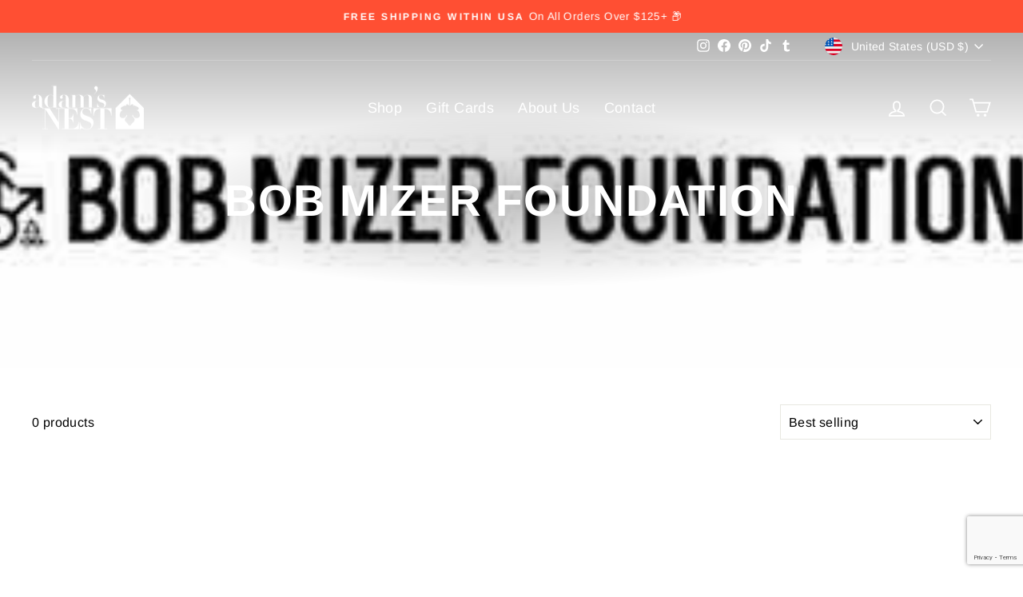

--- FILE ---
content_type: text/html; charset=utf-8
request_url: https://www.google.com/recaptcha/api2/anchor?ar=1&k=6LeTRAoeAAAAACKeCUlhSkXvVTIwv0_OgDTqgYsa&co=aHR0cHM6Ly9hZGFtc25lc3QuY29tOjQ0Mw..&hl=en&v=PoyoqOPhxBO7pBk68S4YbpHZ&size=invisible&anchor-ms=20000&execute-ms=30000&cb=p0s93deklucu
body_size: 48781
content:
<!DOCTYPE HTML><html dir="ltr" lang="en"><head><meta http-equiv="Content-Type" content="text/html; charset=UTF-8">
<meta http-equiv="X-UA-Compatible" content="IE=edge">
<title>reCAPTCHA</title>
<style type="text/css">
/* cyrillic-ext */
@font-face {
  font-family: 'Roboto';
  font-style: normal;
  font-weight: 400;
  font-stretch: 100%;
  src: url(//fonts.gstatic.com/s/roboto/v48/KFO7CnqEu92Fr1ME7kSn66aGLdTylUAMa3GUBHMdazTgWw.woff2) format('woff2');
  unicode-range: U+0460-052F, U+1C80-1C8A, U+20B4, U+2DE0-2DFF, U+A640-A69F, U+FE2E-FE2F;
}
/* cyrillic */
@font-face {
  font-family: 'Roboto';
  font-style: normal;
  font-weight: 400;
  font-stretch: 100%;
  src: url(//fonts.gstatic.com/s/roboto/v48/KFO7CnqEu92Fr1ME7kSn66aGLdTylUAMa3iUBHMdazTgWw.woff2) format('woff2');
  unicode-range: U+0301, U+0400-045F, U+0490-0491, U+04B0-04B1, U+2116;
}
/* greek-ext */
@font-face {
  font-family: 'Roboto';
  font-style: normal;
  font-weight: 400;
  font-stretch: 100%;
  src: url(//fonts.gstatic.com/s/roboto/v48/KFO7CnqEu92Fr1ME7kSn66aGLdTylUAMa3CUBHMdazTgWw.woff2) format('woff2');
  unicode-range: U+1F00-1FFF;
}
/* greek */
@font-face {
  font-family: 'Roboto';
  font-style: normal;
  font-weight: 400;
  font-stretch: 100%;
  src: url(//fonts.gstatic.com/s/roboto/v48/KFO7CnqEu92Fr1ME7kSn66aGLdTylUAMa3-UBHMdazTgWw.woff2) format('woff2');
  unicode-range: U+0370-0377, U+037A-037F, U+0384-038A, U+038C, U+038E-03A1, U+03A3-03FF;
}
/* math */
@font-face {
  font-family: 'Roboto';
  font-style: normal;
  font-weight: 400;
  font-stretch: 100%;
  src: url(//fonts.gstatic.com/s/roboto/v48/KFO7CnqEu92Fr1ME7kSn66aGLdTylUAMawCUBHMdazTgWw.woff2) format('woff2');
  unicode-range: U+0302-0303, U+0305, U+0307-0308, U+0310, U+0312, U+0315, U+031A, U+0326-0327, U+032C, U+032F-0330, U+0332-0333, U+0338, U+033A, U+0346, U+034D, U+0391-03A1, U+03A3-03A9, U+03B1-03C9, U+03D1, U+03D5-03D6, U+03F0-03F1, U+03F4-03F5, U+2016-2017, U+2034-2038, U+203C, U+2040, U+2043, U+2047, U+2050, U+2057, U+205F, U+2070-2071, U+2074-208E, U+2090-209C, U+20D0-20DC, U+20E1, U+20E5-20EF, U+2100-2112, U+2114-2115, U+2117-2121, U+2123-214F, U+2190, U+2192, U+2194-21AE, U+21B0-21E5, U+21F1-21F2, U+21F4-2211, U+2213-2214, U+2216-22FF, U+2308-230B, U+2310, U+2319, U+231C-2321, U+2336-237A, U+237C, U+2395, U+239B-23B7, U+23D0, U+23DC-23E1, U+2474-2475, U+25AF, U+25B3, U+25B7, U+25BD, U+25C1, U+25CA, U+25CC, U+25FB, U+266D-266F, U+27C0-27FF, U+2900-2AFF, U+2B0E-2B11, U+2B30-2B4C, U+2BFE, U+3030, U+FF5B, U+FF5D, U+1D400-1D7FF, U+1EE00-1EEFF;
}
/* symbols */
@font-face {
  font-family: 'Roboto';
  font-style: normal;
  font-weight: 400;
  font-stretch: 100%;
  src: url(//fonts.gstatic.com/s/roboto/v48/KFO7CnqEu92Fr1ME7kSn66aGLdTylUAMaxKUBHMdazTgWw.woff2) format('woff2');
  unicode-range: U+0001-000C, U+000E-001F, U+007F-009F, U+20DD-20E0, U+20E2-20E4, U+2150-218F, U+2190, U+2192, U+2194-2199, U+21AF, U+21E6-21F0, U+21F3, U+2218-2219, U+2299, U+22C4-22C6, U+2300-243F, U+2440-244A, U+2460-24FF, U+25A0-27BF, U+2800-28FF, U+2921-2922, U+2981, U+29BF, U+29EB, U+2B00-2BFF, U+4DC0-4DFF, U+FFF9-FFFB, U+10140-1018E, U+10190-1019C, U+101A0, U+101D0-101FD, U+102E0-102FB, U+10E60-10E7E, U+1D2C0-1D2D3, U+1D2E0-1D37F, U+1F000-1F0FF, U+1F100-1F1AD, U+1F1E6-1F1FF, U+1F30D-1F30F, U+1F315, U+1F31C, U+1F31E, U+1F320-1F32C, U+1F336, U+1F378, U+1F37D, U+1F382, U+1F393-1F39F, U+1F3A7-1F3A8, U+1F3AC-1F3AF, U+1F3C2, U+1F3C4-1F3C6, U+1F3CA-1F3CE, U+1F3D4-1F3E0, U+1F3ED, U+1F3F1-1F3F3, U+1F3F5-1F3F7, U+1F408, U+1F415, U+1F41F, U+1F426, U+1F43F, U+1F441-1F442, U+1F444, U+1F446-1F449, U+1F44C-1F44E, U+1F453, U+1F46A, U+1F47D, U+1F4A3, U+1F4B0, U+1F4B3, U+1F4B9, U+1F4BB, U+1F4BF, U+1F4C8-1F4CB, U+1F4D6, U+1F4DA, U+1F4DF, U+1F4E3-1F4E6, U+1F4EA-1F4ED, U+1F4F7, U+1F4F9-1F4FB, U+1F4FD-1F4FE, U+1F503, U+1F507-1F50B, U+1F50D, U+1F512-1F513, U+1F53E-1F54A, U+1F54F-1F5FA, U+1F610, U+1F650-1F67F, U+1F687, U+1F68D, U+1F691, U+1F694, U+1F698, U+1F6AD, U+1F6B2, U+1F6B9-1F6BA, U+1F6BC, U+1F6C6-1F6CF, U+1F6D3-1F6D7, U+1F6E0-1F6EA, U+1F6F0-1F6F3, U+1F6F7-1F6FC, U+1F700-1F7FF, U+1F800-1F80B, U+1F810-1F847, U+1F850-1F859, U+1F860-1F887, U+1F890-1F8AD, U+1F8B0-1F8BB, U+1F8C0-1F8C1, U+1F900-1F90B, U+1F93B, U+1F946, U+1F984, U+1F996, U+1F9E9, U+1FA00-1FA6F, U+1FA70-1FA7C, U+1FA80-1FA89, U+1FA8F-1FAC6, U+1FACE-1FADC, U+1FADF-1FAE9, U+1FAF0-1FAF8, U+1FB00-1FBFF;
}
/* vietnamese */
@font-face {
  font-family: 'Roboto';
  font-style: normal;
  font-weight: 400;
  font-stretch: 100%;
  src: url(//fonts.gstatic.com/s/roboto/v48/KFO7CnqEu92Fr1ME7kSn66aGLdTylUAMa3OUBHMdazTgWw.woff2) format('woff2');
  unicode-range: U+0102-0103, U+0110-0111, U+0128-0129, U+0168-0169, U+01A0-01A1, U+01AF-01B0, U+0300-0301, U+0303-0304, U+0308-0309, U+0323, U+0329, U+1EA0-1EF9, U+20AB;
}
/* latin-ext */
@font-face {
  font-family: 'Roboto';
  font-style: normal;
  font-weight: 400;
  font-stretch: 100%;
  src: url(//fonts.gstatic.com/s/roboto/v48/KFO7CnqEu92Fr1ME7kSn66aGLdTylUAMa3KUBHMdazTgWw.woff2) format('woff2');
  unicode-range: U+0100-02BA, U+02BD-02C5, U+02C7-02CC, U+02CE-02D7, U+02DD-02FF, U+0304, U+0308, U+0329, U+1D00-1DBF, U+1E00-1E9F, U+1EF2-1EFF, U+2020, U+20A0-20AB, U+20AD-20C0, U+2113, U+2C60-2C7F, U+A720-A7FF;
}
/* latin */
@font-face {
  font-family: 'Roboto';
  font-style: normal;
  font-weight: 400;
  font-stretch: 100%;
  src: url(//fonts.gstatic.com/s/roboto/v48/KFO7CnqEu92Fr1ME7kSn66aGLdTylUAMa3yUBHMdazQ.woff2) format('woff2');
  unicode-range: U+0000-00FF, U+0131, U+0152-0153, U+02BB-02BC, U+02C6, U+02DA, U+02DC, U+0304, U+0308, U+0329, U+2000-206F, U+20AC, U+2122, U+2191, U+2193, U+2212, U+2215, U+FEFF, U+FFFD;
}
/* cyrillic-ext */
@font-face {
  font-family: 'Roboto';
  font-style: normal;
  font-weight: 500;
  font-stretch: 100%;
  src: url(//fonts.gstatic.com/s/roboto/v48/KFO7CnqEu92Fr1ME7kSn66aGLdTylUAMa3GUBHMdazTgWw.woff2) format('woff2');
  unicode-range: U+0460-052F, U+1C80-1C8A, U+20B4, U+2DE0-2DFF, U+A640-A69F, U+FE2E-FE2F;
}
/* cyrillic */
@font-face {
  font-family: 'Roboto';
  font-style: normal;
  font-weight: 500;
  font-stretch: 100%;
  src: url(//fonts.gstatic.com/s/roboto/v48/KFO7CnqEu92Fr1ME7kSn66aGLdTylUAMa3iUBHMdazTgWw.woff2) format('woff2');
  unicode-range: U+0301, U+0400-045F, U+0490-0491, U+04B0-04B1, U+2116;
}
/* greek-ext */
@font-face {
  font-family: 'Roboto';
  font-style: normal;
  font-weight: 500;
  font-stretch: 100%;
  src: url(//fonts.gstatic.com/s/roboto/v48/KFO7CnqEu92Fr1ME7kSn66aGLdTylUAMa3CUBHMdazTgWw.woff2) format('woff2');
  unicode-range: U+1F00-1FFF;
}
/* greek */
@font-face {
  font-family: 'Roboto';
  font-style: normal;
  font-weight: 500;
  font-stretch: 100%;
  src: url(//fonts.gstatic.com/s/roboto/v48/KFO7CnqEu92Fr1ME7kSn66aGLdTylUAMa3-UBHMdazTgWw.woff2) format('woff2');
  unicode-range: U+0370-0377, U+037A-037F, U+0384-038A, U+038C, U+038E-03A1, U+03A3-03FF;
}
/* math */
@font-face {
  font-family: 'Roboto';
  font-style: normal;
  font-weight: 500;
  font-stretch: 100%;
  src: url(//fonts.gstatic.com/s/roboto/v48/KFO7CnqEu92Fr1ME7kSn66aGLdTylUAMawCUBHMdazTgWw.woff2) format('woff2');
  unicode-range: U+0302-0303, U+0305, U+0307-0308, U+0310, U+0312, U+0315, U+031A, U+0326-0327, U+032C, U+032F-0330, U+0332-0333, U+0338, U+033A, U+0346, U+034D, U+0391-03A1, U+03A3-03A9, U+03B1-03C9, U+03D1, U+03D5-03D6, U+03F0-03F1, U+03F4-03F5, U+2016-2017, U+2034-2038, U+203C, U+2040, U+2043, U+2047, U+2050, U+2057, U+205F, U+2070-2071, U+2074-208E, U+2090-209C, U+20D0-20DC, U+20E1, U+20E5-20EF, U+2100-2112, U+2114-2115, U+2117-2121, U+2123-214F, U+2190, U+2192, U+2194-21AE, U+21B0-21E5, U+21F1-21F2, U+21F4-2211, U+2213-2214, U+2216-22FF, U+2308-230B, U+2310, U+2319, U+231C-2321, U+2336-237A, U+237C, U+2395, U+239B-23B7, U+23D0, U+23DC-23E1, U+2474-2475, U+25AF, U+25B3, U+25B7, U+25BD, U+25C1, U+25CA, U+25CC, U+25FB, U+266D-266F, U+27C0-27FF, U+2900-2AFF, U+2B0E-2B11, U+2B30-2B4C, U+2BFE, U+3030, U+FF5B, U+FF5D, U+1D400-1D7FF, U+1EE00-1EEFF;
}
/* symbols */
@font-face {
  font-family: 'Roboto';
  font-style: normal;
  font-weight: 500;
  font-stretch: 100%;
  src: url(//fonts.gstatic.com/s/roboto/v48/KFO7CnqEu92Fr1ME7kSn66aGLdTylUAMaxKUBHMdazTgWw.woff2) format('woff2');
  unicode-range: U+0001-000C, U+000E-001F, U+007F-009F, U+20DD-20E0, U+20E2-20E4, U+2150-218F, U+2190, U+2192, U+2194-2199, U+21AF, U+21E6-21F0, U+21F3, U+2218-2219, U+2299, U+22C4-22C6, U+2300-243F, U+2440-244A, U+2460-24FF, U+25A0-27BF, U+2800-28FF, U+2921-2922, U+2981, U+29BF, U+29EB, U+2B00-2BFF, U+4DC0-4DFF, U+FFF9-FFFB, U+10140-1018E, U+10190-1019C, U+101A0, U+101D0-101FD, U+102E0-102FB, U+10E60-10E7E, U+1D2C0-1D2D3, U+1D2E0-1D37F, U+1F000-1F0FF, U+1F100-1F1AD, U+1F1E6-1F1FF, U+1F30D-1F30F, U+1F315, U+1F31C, U+1F31E, U+1F320-1F32C, U+1F336, U+1F378, U+1F37D, U+1F382, U+1F393-1F39F, U+1F3A7-1F3A8, U+1F3AC-1F3AF, U+1F3C2, U+1F3C4-1F3C6, U+1F3CA-1F3CE, U+1F3D4-1F3E0, U+1F3ED, U+1F3F1-1F3F3, U+1F3F5-1F3F7, U+1F408, U+1F415, U+1F41F, U+1F426, U+1F43F, U+1F441-1F442, U+1F444, U+1F446-1F449, U+1F44C-1F44E, U+1F453, U+1F46A, U+1F47D, U+1F4A3, U+1F4B0, U+1F4B3, U+1F4B9, U+1F4BB, U+1F4BF, U+1F4C8-1F4CB, U+1F4D6, U+1F4DA, U+1F4DF, U+1F4E3-1F4E6, U+1F4EA-1F4ED, U+1F4F7, U+1F4F9-1F4FB, U+1F4FD-1F4FE, U+1F503, U+1F507-1F50B, U+1F50D, U+1F512-1F513, U+1F53E-1F54A, U+1F54F-1F5FA, U+1F610, U+1F650-1F67F, U+1F687, U+1F68D, U+1F691, U+1F694, U+1F698, U+1F6AD, U+1F6B2, U+1F6B9-1F6BA, U+1F6BC, U+1F6C6-1F6CF, U+1F6D3-1F6D7, U+1F6E0-1F6EA, U+1F6F0-1F6F3, U+1F6F7-1F6FC, U+1F700-1F7FF, U+1F800-1F80B, U+1F810-1F847, U+1F850-1F859, U+1F860-1F887, U+1F890-1F8AD, U+1F8B0-1F8BB, U+1F8C0-1F8C1, U+1F900-1F90B, U+1F93B, U+1F946, U+1F984, U+1F996, U+1F9E9, U+1FA00-1FA6F, U+1FA70-1FA7C, U+1FA80-1FA89, U+1FA8F-1FAC6, U+1FACE-1FADC, U+1FADF-1FAE9, U+1FAF0-1FAF8, U+1FB00-1FBFF;
}
/* vietnamese */
@font-face {
  font-family: 'Roboto';
  font-style: normal;
  font-weight: 500;
  font-stretch: 100%;
  src: url(//fonts.gstatic.com/s/roboto/v48/KFO7CnqEu92Fr1ME7kSn66aGLdTylUAMa3OUBHMdazTgWw.woff2) format('woff2');
  unicode-range: U+0102-0103, U+0110-0111, U+0128-0129, U+0168-0169, U+01A0-01A1, U+01AF-01B0, U+0300-0301, U+0303-0304, U+0308-0309, U+0323, U+0329, U+1EA0-1EF9, U+20AB;
}
/* latin-ext */
@font-face {
  font-family: 'Roboto';
  font-style: normal;
  font-weight: 500;
  font-stretch: 100%;
  src: url(//fonts.gstatic.com/s/roboto/v48/KFO7CnqEu92Fr1ME7kSn66aGLdTylUAMa3KUBHMdazTgWw.woff2) format('woff2');
  unicode-range: U+0100-02BA, U+02BD-02C5, U+02C7-02CC, U+02CE-02D7, U+02DD-02FF, U+0304, U+0308, U+0329, U+1D00-1DBF, U+1E00-1E9F, U+1EF2-1EFF, U+2020, U+20A0-20AB, U+20AD-20C0, U+2113, U+2C60-2C7F, U+A720-A7FF;
}
/* latin */
@font-face {
  font-family: 'Roboto';
  font-style: normal;
  font-weight: 500;
  font-stretch: 100%;
  src: url(//fonts.gstatic.com/s/roboto/v48/KFO7CnqEu92Fr1ME7kSn66aGLdTylUAMa3yUBHMdazQ.woff2) format('woff2');
  unicode-range: U+0000-00FF, U+0131, U+0152-0153, U+02BB-02BC, U+02C6, U+02DA, U+02DC, U+0304, U+0308, U+0329, U+2000-206F, U+20AC, U+2122, U+2191, U+2193, U+2212, U+2215, U+FEFF, U+FFFD;
}
/* cyrillic-ext */
@font-face {
  font-family: 'Roboto';
  font-style: normal;
  font-weight: 900;
  font-stretch: 100%;
  src: url(//fonts.gstatic.com/s/roboto/v48/KFO7CnqEu92Fr1ME7kSn66aGLdTylUAMa3GUBHMdazTgWw.woff2) format('woff2');
  unicode-range: U+0460-052F, U+1C80-1C8A, U+20B4, U+2DE0-2DFF, U+A640-A69F, U+FE2E-FE2F;
}
/* cyrillic */
@font-face {
  font-family: 'Roboto';
  font-style: normal;
  font-weight: 900;
  font-stretch: 100%;
  src: url(//fonts.gstatic.com/s/roboto/v48/KFO7CnqEu92Fr1ME7kSn66aGLdTylUAMa3iUBHMdazTgWw.woff2) format('woff2');
  unicode-range: U+0301, U+0400-045F, U+0490-0491, U+04B0-04B1, U+2116;
}
/* greek-ext */
@font-face {
  font-family: 'Roboto';
  font-style: normal;
  font-weight: 900;
  font-stretch: 100%;
  src: url(//fonts.gstatic.com/s/roboto/v48/KFO7CnqEu92Fr1ME7kSn66aGLdTylUAMa3CUBHMdazTgWw.woff2) format('woff2');
  unicode-range: U+1F00-1FFF;
}
/* greek */
@font-face {
  font-family: 'Roboto';
  font-style: normal;
  font-weight: 900;
  font-stretch: 100%;
  src: url(//fonts.gstatic.com/s/roboto/v48/KFO7CnqEu92Fr1ME7kSn66aGLdTylUAMa3-UBHMdazTgWw.woff2) format('woff2');
  unicode-range: U+0370-0377, U+037A-037F, U+0384-038A, U+038C, U+038E-03A1, U+03A3-03FF;
}
/* math */
@font-face {
  font-family: 'Roboto';
  font-style: normal;
  font-weight: 900;
  font-stretch: 100%;
  src: url(//fonts.gstatic.com/s/roboto/v48/KFO7CnqEu92Fr1ME7kSn66aGLdTylUAMawCUBHMdazTgWw.woff2) format('woff2');
  unicode-range: U+0302-0303, U+0305, U+0307-0308, U+0310, U+0312, U+0315, U+031A, U+0326-0327, U+032C, U+032F-0330, U+0332-0333, U+0338, U+033A, U+0346, U+034D, U+0391-03A1, U+03A3-03A9, U+03B1-03C9, U+03D1, U+03D5-03D6, U+03F0-03F1, U+03F4-03F5, U+2016-2017, U+2034-2038, U+203C, U+2040, U+2043, U+2047, U+2050, U+2057, U+205F, U+2070-2071, U+2074-208E, U+2090-209C, U+20D0-20DC, U+20E1, U+20E5-20EF, U+2100-2112, U+2114-2115, U+2117-2121, U+2123-214F, U+2190, U+2192, U+2194-21AE, U+21B0-21E5, U+21F1-21F2, U+21F4-2211, U+2213-2214, U+2216-22FF, U+2308-230B, U+2310, U+2319, U+231C-2321, U+2336-237A, U+237C, U+2395, U+239B-23B7, U+23D0, U+23DC-23E1, U+2474-2475, U+25AF, U+25B3, U+25B7, U+25BD, U+25C1, U+25CA, U+25CC, U+25FB, U+266D-266F, U+27C0-27FF, U+2900-2AFF, U+2B0E-2B11, U+2B30-2B4C, U+2BFE, U+3030, U+FF5B, U+FF5D, U+1D400-1D7FF, U+1EE00-1EEFF;
}
/* symbols */
@font-face {
  font-family: 'Roboto';
  font-style: normal;
  font-weight: 900;
  font-stretch: 100%;
  src: url(//fonts.gstatic.com/s/roboto/v48/KFO7CnqEu92Fr1ME7kSn66aGLdTylUAMaxKUBHMdazTgWw.woff2) format('woff2');
  unicode-range: U+0001-000C, U+000E-001F, U+007F-009F, U+20DD-20E0, U+20E2-20E4, U+2150-218F, U+2190, U+2192, U+2194-2199, U+21AF, U+21E6-21F0, U+21F3, U+2218-2219, U+2299, U+22C4-22C6, U+2300-243F, U+2440-244A, U+2460-24FF, U+25A0-27BF, U+2800-28FF, U+2921-2922, U+2981, U+29BF, U+29EB, U+2B00-2BFF, U+4DC0-4DFF, U+FFF9-FFFB, U+10140-1018E, U+10190-1019C, U+101A0, U+101D0-101FD, U+102E0-102FB, U+10E60-10E7E, U+1D2C0-1D2D3, U+1D2E0-1D37F, U+1F000-1F0FF, U+1F100-1F1AD, U+1F1E6-1F1FF, U+1F30D-1F30F, U+1F315, U+1F31C, U+1F31E, U+1F320-1F32C, U+1F336, U+1F378, U+1F37D, U+1F382, U+1F393-1F39F, U+1F3A7-1F3A8, U+1F3AC-1F3AF, U+1F3C2, U+1F3C4-1F3C6, U+1F3CA-1F3CE, U+1F3D4-1F3E0, U+1F3ED, U+1F3F1-1F3F3, U+1F3F5-1F3F7, U+1F408, U+1F415, U+1F41F, U+1F426, U+1F43F, U+1F441-1F442, U+1F444, U+1F446-1F449, U+1F44C-1F44E, U+1F453, U+1F46A, U+1F47D, U+1F4A3, U+1F4B0, U+1F4B3, U+1F4B9, U+1F4BB, U+1F4BF, U+1F4C8-1F4CB, U+1F4D6, U+1F4DA, U+1F4DF, U+1F4E3-1F4E6, U+1F4EA-1F4ED, U+1F4F7, U+1F4F9-1F4FB, U+1F4FD-1F4FE, U+1F503, U+1F507-1F50B, U+1F50D, U+1F512-1F513, U+1F53E-1F54A, U+1F54F-1F5FA, U+1F610, U+1F650-1F67F, U+1F687, U+1F68D, U+1F691, U+1F694, U+1F698, U+1F6AD, U+1F6B2, U+1F6B9-1F6BA, U+1F6BC, U+1F6C6-1F6CF, U+1F6D3-1F6D7, U+1F6E0-1F6EA, U+1F6F0-1F6F3, U+1F6F7-1F6FC, U+1F700-1F7FF, U+1F800-1F80B, U+1F810-1F847, U+1F850-1F859, U+1F860-1F887, U+1F890-1F8AD, U+1F8B0-1F8BB, U+1F8C0-1F8C1, U+1F900-1F90B, U+1F93B, U+1F946, U+1F984, U+1F996, U+1F9E9, U+1FA00-1FA6F, U+1FA70-1FA7C, U+1FA80-1FA89, U+1FA8F-1FAC6, U+1FACE-1FADC, U+1FADF-1FAE9, U+1FAF0-1FAF8, U+1FB00-1FBFF;
}
/* vietnamese */
@font-face {
  font-family: 'Roboto';
  font-style: normal;
  font-weight: 900;
  font-stretch: 100%;
  src: url(//fonts.gstatic.com/s/roboto/v48/KFO7CnqEu92Fr1ME7kSn66aGLdTylUAMa3OUBHMdazTgWw.woff2) format('woff2');
  unicode-range: U+0102-0103, U+0110-0111, U+0128-0129, U+0168-0169, U+01A0-01A1, U+01AF-01B0, U+0300-0301, U+0303-0304, U+0308-0309, U+0323, U+0329, U+1EA0-1EF9, U+20AB;
}
/* latin-ext */
@font-face {
  font-family: 'Roboto';
  font-style: normal;
  font-weight: 900;
  font-stretch: 100%;
  src: url(//fonts.gstatic.com/s/roboto/v48/KFO7CnqEu92Fr1ME7kSn66aGLdTylUAMa3KUBHMdazTgWw.woff2) format('woff2');
  unicode-range: U+0100-02BA, U+02BD-02C5, U+02C7-02CC, U+02CE-02D7, U+02DD-02FF, U+0304, U+0308, U+0329, U+1D00-1DBF, U+1E00-1E9F, U+1EF2-1EFF, U+2020, U+20A0-20AB, U+20AD-20C0, U+2113, U+2C60-2C7F, U+A720-A7FF;
}
/* latin */
@font-face {
  font-family: 'Roboto';
  font-style: normal;
  font-weight: 900;
  font-stretch: 100%;
  src: url(//fonts.gstatic.com/s/roboto/v48/KFO7CnqEu92Fr1ME7kSn66aGLdTylUAMa3yUBHMdazQ.woff2) format('woff2');
  unicode-range: U+0000-00FF, U+0131, U+0152-0153, U+02BB-02BC, U+02C6, U+02DA, U+02DC, U+0304, U+0308, U+0329, U+2000-206F, U+20AC, U+2122, U+2191, U+2193, U+2212, U+2215, U+FEFF, U+FFFD;
}

</style>
<link rel="stylesheet" type="text/css" href="https://www.gstatic.com/recaptcha/releases/PoyoqOPhxBO7pBk68S4YbpHZ/styles__ltr.css">
<script nonce="2IXI3xL8JZR6CRrShUqTVQ" type="text/javascript">window['__recaptcha_api'] = 'https://www.google.com/recaptcha/api2/';</script>
<script type="text/javascript" src="https://www.gstatic.com/recaptcha/releases/PoyoqOPhxBO7pBk68S4YbpHZ/recaptcha__en.js" nonce="2IXI3xL8JZR6CRrShUqTVQ">
      
    </script></head>
<body><div id="rc-anchor-alert" class="rc-anchor-alert"></div>
<input type="hidden" id="recaptcha-token" value="[base64]">
<script type="text/javascript" nonce="2IXI3xL8JZR6CRrShUqTVQ">
      recaptcha.anchor.Main.init("[\x22ainput\x22,[\x22bgdata\x22,\x22\x22,\[base64]/[base64]/[base64]/[base64]/[base64]/[base64]/[base64]/[base64]/[base64]/[base64]\\u003d\x22,\[base64]\\u003d\\u003d\x22,\[base64]/DpTDDhhrDkcOOwrPCrsKDw7A6fcO9w75gNh/[base64]/fw/DrEXCqjJ1EsOkecK0UcOOP8KLPsK+wrsUw5bDiybCtsOQXsOFwrHCmW3CgcODw7gQckQ0w5k/[base64]/CjWxgw7rCoXnDgWnCgMOhMsODb0QJE37Dn8KGw4U/CxvChMOlwqPDs8KPw5ovCsKfwoNGd8KwKsOSU8OOw77Du8KLLWrCvjd4DVg/wqM/ZcO+SjhRUsOCwozCg8O0wpZjNsO3w7PDlCUDwpvDpsO1w5zDncK3wrl7w7zCiVrDpRPCpcKawpnClMO4wpnCicOHwpDCm8KSf34BO8KPw4hIwqYkV2fCq1bCocKUwqrDrMOXPMK/[base64]/DvsONw5dUw6LDmE/[base64]/[base64]/DoWcTwrLDqDVtw71CHcK3G8K/S8K0AsKfMcK/LXhuw5NQw7nDgSl7Dno4wpLCq8KqPh4AwpbDrXZew6pzw7/[base64]/DiwvCu8OoGXBadX8ewq7DrG7DpVTClQzDm8OTMMKHC8KuwqnCjcOdOhpCwp/Cu8OQEQ5Mw6vDrMO/wr/DjcOAXcKkU1Bew40bwokQwq/[base64]/SADCi3rDvC7DuT9kcDZ/dcOgMcK0wrFRNQvDt8KZw5bCgsKiFXzDkD/[base64]/wq7DuMKvw4fDhlzCinfDl0dGd8KHIsOXXDN9wrNzwq1nwpnDh8OUWmPDsF9/FcKWRwLDtB4oKsOtwpzCnMOBwr/Ck8O1IWjDi8KcwpYqw6DDklzDqhZzwp/Dk3B+wofCj8OifMK5w4TDlcKAIW4lwp3CoGg5OsO8woARXsOiw78DH19KIsOtfcOoUEzDkFR3wpt/w4/DucKbwo4mTsOcw63Cu8OFwprDuy/DvAoowr/DicKpwr/[base64]/Ck8OtwqMEHsOjw57DsEonwpnDmsObwqjDvHQcDMKAwrYqFyN1UsOAw43DssOQwrUEbg1pw4c1w67CgiXChzUjXcOPw6DDphDCvsK7OsOvZ8OJw5JEwrxeNQcsw6bCh2XCisOWCMO/w4s6woBRF8ODw78iwrLChXtaID9RdFJJwpBnZMKPwpRbwrPDusKpw6E9w4rCpVTCqsKvw5rClxjDiHY1w7UMcV7DkXMfw7HDjmrDnyHCkMKcw5/CpMKWCMOHw75Dw4kiR150Qmgaw45dw7rDi1jDk8K/[base64]/woXDuiJTwqvDpmvCuTrCoMKIfnnCmUlGNsOnw5RYw5YsAcOXEWYaasODY8Kgw4ABw40tEhVPJcK/wrjDkMKyfsOEEAnCiMKFOcKcwo3DoMOZw7I2w7rCm8Ojwop9UWgzwp3CgcKlS1bCqMOpX8Ojw6YZQMOAe3Z9eh3DrsKsT8Kuwr3ChcOUZHfCqinDjXzCnz1rScONCcOawpnDoMO0wq1GwoFCfX1WN8OEwpgiGcOnTSDChMKtL2nDly8BbGZEI3/Cv8Kiwrk6CzzDiMOSfUTDoDDCncKKw71NLcOKwqnCq8Kxc8O1MUTDi8KOwrMrwp/Cm8Kxw47DlHrCun0tw6Epwoogw5fCp8K/[base64]/DthUhw5LDgRzCtmbChQVpC8KVwo/CknpwwoXCoQduwrHCvmnCu8KwAltmwo/Cq8KWwo7Du2bCn8K8KMOcZF1VPjJibcOEwoTDlF9yYgTDjMO8wrPDgMKNNMKPw5xOTT7Dq8OXXz9Hw6/Dt8Orwph9w6gbwp7DmsO5aE5BWsOrGcOLw7XCkMOWR8K8wpM9HcKwwoLDlT5ZW8OONMOHPcKnCsKpNQLDl8O/XEVgARNlwrFoPkJSIsK8w5FKXlEdw6Qow4vDuBvDsEJ+wr1ISSXCt8KLwqcbEMOVwrRywoDDtEnDpRckIFfCq8K+PsOUIEHDlXPDqA0ow5LCv2h3L8KSwrdgXC7DtsOlwpjDtcOgw5/[base64]/DksOHVMKWa3JqwosICjJpMsKTw5wLO8OMw5/Cr8O+EmE6V8K+wrPCoVBfwonCgxvCmw47wqhHUjg8w6XDjXNdUHPCqChLwrzDtizClUFWw5FvFMORwpvDkx/DksKww7MJwrXDtRJHwpdCB8O3ZcKRQcKLQi3DqQRHKlc4AsOeXCgyw4XClUHDgsKiw7HCu8KBC0Usw4hjwr9ZYEwyw6DDgCrChsO5KxTCmizCiVjCssKEDgkCNW5Zwq/CkcOucMKVw4XCiMOGDcKUYsKAb0XCq8OrEGLCusKKEV50wrc7fjRywpN3woAYAMOWwpccw6bCqsOaw5gVHVTCpnReDWzDkkrDp8KVw67Dg8OKIsOGwpHDqEpjw4NIY8Ksw4xtZV3Cg8KeRMKOwrMmw4d0fGklF8K8w5vDpsO/VMKlAsO1w77Crxcww4HDocKjBcKldA7DtXJRw6vCvcOnw7fDjsOkw6BMSMOdw6UGGMKYNVo6woPDqDNqbFonJB3Dv03DoDBifCXCksKgw71OWsKDPjhnw6BkUMOOwrV4w4fCrC4bK8OVwrckDsKRwo8tfU9Bw7o/woQcwpbDlcKtw4/DiC5Tw7Ycw67DvA9ofcOdwqYsAMKXIhDCvhHDrls1V8KBQ0zCqgJwQ8KSJMKNw4jCpBfDvFspwo8Ewot3w45xwpvDosOPw7jDo8KTSTXDvhAIc2hLCTYLwrJ+woUzwrVUw5VYKj7CvRDCs8KBwqk6w6lcw6fCnE4ew6fCpw3DhsKJwoDCnFXDug/CisO+AHtpL8OHw5hXwonCucOYwr8Mwrpew6E3WsOXwpnDnsKiOHzChsK4wosZw4TCiT4nw7TDjMOlOVsmRj7CryF9WcOaW1HDmcKPwrnChXXChMOUw5fDjcK4woYyacKLdMOGLMOHwr/DmElowpsEwpzCqHsOP8KFdcKsSjfCsAcoOMKBw7rDjcO0CXE3I0TCrEbCmGHCi0oQKMOgaMKgXmXCjkXDqTvDhSTCi8OhccOww7HCpMOxw68rDiDDlMONLsOmwo/Cu8OuGcKhTghEXFXDvcOdFsOpQHQmw7E5w5PDiysSw6XDq8K3w7cQw7g1SFAQDiRkwp9uwpvChSIxZcKRw7bCogonFAfDnA5UFMKSR8OWch3DpcOkwpA0BcKPITN/w7w4wpXDs8OcD2jDhW3CnsK+B3xTw5zCqcKdwojDjMO8w6fCjVkSwpfCnhbCu8OiR2MGT38Two/Cl8Oyw6vCmsKdw5cFfg5nXB8swobCiWXDrkvCq8Khw4vChcKycS3CgU7CtsKawpnDuMKkwrJ5Cy/CjEklAg3DrMOFJkHDgHPCu8Ovw67CjU0TKhRKw63DvifCgxZWbGh4w4PDgyphVA5AFcKBd8OgBh7Dm8K1RsO8wrB5ZnFSwoXCpMOYOsKwCiJVP8OOw6vCmDfCk1U2w7zDiMKLwo/CgsOJwpvCkMK/wo19w5nCmcKmC8KawqXChVJwwrYtfF7CgsKuwq7DncKUXcKdQWrDuMKnDD3DpxnDosOGw4VoFsKawpvCgU/Cp8KKQz9xLMKlVsOxwpPDlcKkwoYXwq7DvGkbw4zDpMORw7JEMMOXU8K3MXnClsOYF8KpwqEKL1obRcK3w7BtwpBSJsKUCcKmw4/DhFbCvsKXLsKlWH/DscK9VMKADsKdw75uwqnDk8OaSS57dsOUMkIYw4FuwpdTVQ1eQsOGXEcyQ8KMJn7Dh3PCiMKZw5Fpw6/[base64]/[base64]/NDbCgEfDi8KDw5DCo8KUwqgLw7jChsKbSAXDu8KMcsKUwpVmw68Cw4LCiTtWwr4CwpHDuB1Pw6LDlMOBwqdjahHDrnMDwpPCnF/[base64]/w5DDv1DDomzChWTCiMOcwotvT8O8wovCtcKqVsKLwqlbw5jCoU/DoMO4WcKdwrkTwploe0QSwpzCrsKIZG9SwphIw4rCumFiw7UhNRoww6sCw7bDjsOdHBwwQS3DksOGwrhkZcKvwovCoMKuG8KhJ8OcBMKtYi/Ch8K3w4vDr8OjNB87blDCi2VmworCmBfCs8O4b8OjA8O5DWZaOcKgw7HDi8O9w4wFBcOyR8KyJMOJL8KJwrJuwqgOw5nDlUcHwrjCkyJNw6LDtTl3w4HCkTN/[base64]/RQfCqXIxLMKCw4lFX8KEDhbDr8O7wqPDhnnDuMOKwoUPwqREcMK6NsK0w6HDncKLSCTCg8OYw6PCgcOsHAbCpwnDvzNkw6Mdw6rDmcKjcmXDmW7Ch8O7JXbCn8OfwqYEcsOHw7B8w4oJBkkqCsKrdlTDuMOlwr8Jw5/CiMKgw6okOgXDpW/CtTVgw5s8w7MFKCN4w5duJm3DhzMtwrnDm8K5WE9dwoVlw44LwpHDsxzCjR3CisOdwq3Di8KmNxRfa8Kxwq7DlijDvQ1GJsOOQsOkw7QQPsOJwrLCvcKDwoDDn8OBETVeRQHDrWHCqMOKwonDkwUww67Cl8ODJ1fCocKXH8OUA8OUwoPDsR/CtTlPQVrCi1Uxwr/Cm31hdMKiNcKJb3TDpRzCimk6RMO4EsOEwq3CmXoDw7fCrcKcw4UsPx/[base64]/CvxTClsKTwqNPbHx9wqU1NcO/XMOMw4xVwqU+G8O6w7TCpsOiRMOswoVvMRzDmU1HIcK3cTXCkl4Lw4PCgH4hwqYBP8K0TH7CixzDrsOLXn7ColAGw4FECsKVCcKyeEcnTVnCmGHCgcOKXHrCnh/Dqm1EDMKmw5BFwpDCksKQVzRiAWIaCsOHw4jCssOrwpXDs1hMw6V0c1HChcOUA1DDmMOswo07BcOWwpfCijUOU8O2GHjDkA7Ct8KEEBJvw7VsYFrDtSQowo/CsgjCr2t3w71rw53DgHgLCcOKe8KZwpQqwqA4wqkrwpfDs8K0wrPCkhjDsMO3ZifDn8OPCcKVe1TDiTNywpIMD8Krw6LCkMOBw5pJwqAPwrs5TT7DqE3CuCcKw4jCh8OhZMOgHnUbwrwCwpHCg8KYwq/CisKmw43CgcKewr5rw4YSLSsOwrIxNMKVw6rDqVN8EjhRbMOYwp7CmsO4O2vCrFjDlCdIIcKlw6jDv8K9wpfCn2E3wrvChsODecOTwrcaLCfChMOgKCUKw67DtD3DiT9LwqdvGlZtR2TDsE/CrsKOJAXDt8K5woIuS8OmwrrCisOUwoHCosKzwpfDkknCuHDDvsOAUHHCtsOjdDPDvcOLworCu3/Cg8KhRj/DsMKzacKBwqzCrA/DkQtVwq5ecCTCjcKYT8KGMcKsVMOVfsO4wrE+XAXCmUDDmcOaKMKqw5HCiDzDiXZ9wr3CscOMw4XCr8KfA3fCg8Ouw4RPCDnCi8OtPXBBF1PCnMOOESYISsOKesKATMOew4fCqcOKNMONdcOjw4c/[base64]/DjcKjccOjTlXDhWsQGMKrw7XDngzDs8OpVUkXwotEwq84wrhXIXQVwqdaw5/[base64]/wplhK0fDmcOkcMO+w5LCtTRpRMKIw6F1CXTCncOHwr/DhwTDvsKYMC7DtjHCp2xZQsOKAQTDscObw6xVwoHDrEEcK2Y6BsOpw4BNTsKCwrVDTn/CuMOweFjDs8KZw5Fxw4zDt8KTw5hqfSYUw6HCkB9/w601QAE9wp/Do8K3w4vCtsK1woAyw4HCkhI0wq/DjcKwP8ODw4NKMcOtOxnCgl7Cs8Ktw4/[base64]/[base64]/[base64]/DisKxw63Dg2nCtcK/w4/CuFLDjcKQwpUNAltJLHsqwrnDm8Kxfy7DkBAAWMOOw4p9wrk+w7xHIUvCk8OKAXzCksKXL8OPw4DDqnNEw5DCo2VHwql2wp3DrxLDjsOqwqVLCsKEwqPDm8OPwpjClMKJwoZDEyTDuD9sLMKtwq/Cn8K5wrDDkcKqwrLDlMOGB8OqG3jCnMO2w78FLQFaHsOjBmLClsKywoTCqsOkUcKCw6jDhkXClcOVwqbCgVQlw7TDgsK/YcO1JsOqB19OTsO0XWZIdQTChTNbw5Z2GRRgCcOew6LDgVPDpwfDnsOJXcKVO8Kzw6TDp8KowqfCtnQGw4wLwq4bbnJKwprDgsK1OnttWMOPwph7bMKxwpDCpw/ChcKxCcORK8OgWMKZCsKdw7J1wpRrw6MpwrgKwp0dWBXDozPDkEN7wr5+wo0KDnzCnMKrw4zDvcO0N1LCug3DpcKxw6vCr2xjw5zDv8KWDcOLWMOywrrDi21swofDu1TDmMO/w4fCi8K4IMOhJSEnwoPCqlFSw5tLwrdIaDBoUCDDvcKwwpYSbCpkwrzDujHChWPDqh4yalNKGCY0wqNiw6HCj8OUwqXCscK7dsO4w50DwoICwr49wqbDjMOAwpnDgcK/[base64]/QcKrwokzwpwGwqzCvsOzw7oTwphJw47Du8K6PcOeHcKfXWvDp8KTw6APCVjCrsKSBVfDuxDDh0fCi1QvXh/[base64]/CusOMRcK0wrQUfRfDvMKoKHAGw6/CoMOsw4HCusKnIcOYwpxDFmDCt8OVdkA8w7rCt3jCoMKVw4nDjjnDoVTCm8Ktak1JNcKWwrEPC0/[base64]/bhpEdVNsw4QMw5LDksKcJcK8w4zDrF3Cl8KYAMKLw45Fw6Vbw5MkUHhzeivDsTBKXsKAwqlOSmLDk8O3Rl4bw4NVSsKVFMOQRnAsw5cPccOFw67Ch8OBVRXCkcKcKHY/wpIPfw4DWsO/wqjDpWg5C8O4w6rClMKrwqbCvCHCvcOmw7jDpMOZJsKzwqrDsMOaB8KHwrXDrcKiwo83b8OUwp9Tw6/CtTRNwpADw4ISwpIcewvCriRkw78MdsOKacOYIsKUw6tkNsK/XsKyw6HDl8OGS8KFw7DCkx4QeAzCgE/DqSDCuMKVw4ZcwpYCwr8bTsKsw6gTwoVGCxHDlsO2wrHChcK9wrzDq8Kdw7bDnm7CmcO2w418wrYcw4jDunTCmynCoi4uQcOYw4Y0w6jDkDTCvnXCjzdwC2/DkETDpXkyw44eH03Dq8OGw5fCrsKiwqB1WsK9MMOqHcKAbcKlwpFlw60NX8O9w7wpwrnDhmIuKMO7XMOFMcO2URnCnsOvag/Cj8Oyw5/CnlvCqi5wXsOgwrTCtiMGalhxwr3Dq8OvwoAmw7g9wrDCmh4Aw5HDisKpwpkPGXHDi8KuJ1QpE33CusOBw4sQw6Z0FMKLU23CglQjTsKmw77CjxdIIU8gw6jCkjVWwqM1worCsXbDgEdDBcKYSnTCqcKHwpcJQg/DtmTCrx1swp3DksKQa8Ojw518w4LCosKJBFIIKsOWw4DCmMKMQ8O1WRbDuUoLb8Kvw6fCsg1ew6wKwpgdf2PDt8OAVjnCpkc4UcO1w4IkdHzDqGfCmcKkw7HDsD/[base64]/[base64]/CvcOjwpPCgWLDpsOUw6zCrMKiYHV4VD3CpCLCmMKrDQTDhxbCjSLDqMONw75EwrYvw4XCisK+w4XCiMKjLD/DhcKsw4oEIFkow5g/NsOXasOWKsOfw5FJwpfDvcOTw7piW8K9wpTDmiM7wp7DrMOsRcKSwowLacOzS8KXBcOSQcO0w53CsnrDnsKhEsK7XQPCuC/Dq0onwq1kw5rDrFzCmHLCl8K3dsOuYi/DpMKkL8OLbMKPFyDCkMKsw6XDsAAIGMK7OMO/w5nDsA7CiMOaw5fCqsOEGsKHwo7Do8OMw4LDvAs4M8Kqa8K5LyVNW8OEWzTDij/DisKYZMK2RMK1w6zChcKvOSLCpcK/wrbCnjREw67CgEkwT8O+Hy5ew4/CqgvDp8K1w4rCpMOhw4gDKMOGwqXCqMKmDsOGw7s5wofDo8KVwr/[base64]/CrHrCoUo3OFrDgsK8woJZw53ChVnCu8KtwptXw7x4OjPCigg/wpTCosKtTsKpwqZJw6BfXMOXT3M2w6jCoxrDm8O/w74lcmwoY1jCnFjDqScNwrfCnC7Ch8KbHF/DnMKgDEbCrcKNVnhow63DoMOewqrDhsO8PHlUVsKLw6RWLnFewqAgKMKzTsK/w65aQMKjMj0ZRcK9FMKow53DusO/w74tTMKyYkrCvsK/JUXCn8OlwpnDsWHCssO/cgtnS8Kzw6DDj3RNw4fCgsKaDsOhw5NTCsKIaTTDvsOxwpHDvXrDhQoLw4I4XwELworDvw97w6IQw7zCqsKnw4TDscOgM3kIwpZIwph5RMO8OW/[base64]/DlMO8w4Z4w4LCpExfF8K/C8KdwrsVw4/DssObw73CpsKXw6TDscKbcm3DkCxOYsKENQtpM8KKOsK2woXCmsOjdyvCj1/DmiTCtjRKw49jwowTZ8OuwpTDrkYrAlJ4w60OIWVnwq7Cn3lFw5sLw7lbwp5aDcOaYFg9wrvDsETCpcO+wqjCscOHwqNWJALChGwTw43Cn8Obwr8hwp4AwqLDsEvDplbCj8OURMKiwpAxTx1OVcOMScKwVgJHflVYWMOQOsOLVsKXw7VTFxlewqPCs8O/CsKGQsOHwrrCk8Ogw5zCihTCiVZbVsOjUsKDD8O+LsO/IcKZw7kewoxXwq3DsMOBSxRwVMKJw5TDp3DDhx9dYsK0Fi8rVVXCmmdEFX/DpH3DucOWwozDlFpiwpPDuEUdegxhfsOdw58ww61Cwr4BNXXDswQDwrYdRRzCtkvDkxvDkMK8w7/CuxA0IcOEwqXDosOsKVg5Ulpgwqs9PcO/wpvDnkJ9wowlHxcNwqZ/w4HCgycRSChKw7hLd8OuIsKiwobDn8K5w498w7/CujjDt8Ocwrs3PcKZwoRfw4t8Pnh5w74wb8KBBDTDqMOhMsOyXcK1L8O4ZMOyVD7CgMO9CMO2w6oiGzMIwo3ClmnDkw/[base64]/Fw/CgCrCg8K1TMO2DULDhX/CpMKoA8KWwoNlw5nCu8K2DBPCt8OObz1kw7hIHSHDkVnChw7Dkk/[base64]/[base64]/DgsKqwpTDuzpWwrHCicO9wqVPw459w47DvVs5f2TCk8OtZMOJw7FQw6XDvlDCpFFOw6Ysw7jCgxXDuQdlJMOnG33Dq8KRHgvDujUNIMKdw47DosK0RcO3H2p9wr5+IsKlw5vCosKgw6LCoMKKUwI1wr/CgyxTKsKdw5TCgBkaPhTDq8K+wq0Vw4vDuXprI8K3wrvDuArDq01Fwr/Dk8O5w5XCicOrw7xmYsO5fgApU8OcU1BiHCZQw6TDgCRlwrJpwoVaw4DDmTVwwpjCohItwpRswppJWCfDrsKswrt1w71PMQZYw71nw6zCssKSAVlQCHLDqkLCq8KvwrzDrw1Rw4U8w7PDqjDDksKyw6HCgWJAwo9/w50jT8KlwqXDnjHDnFkEQFNgwp/[base64]/ClcKFwoPDiBrDhMKRCQ3CmcKDwojCksOWMRbClnHCvEsXwovDlcK7LMKnVsKaw49zwr/DrsOJwqcmw5HCqMKLw7rCoDDDmXRLCMOTwpMNYlbCs8KWwo3CrcO1wqvCoHXCrMKCw6jCoBDCuMKuw4HDosOgw51sE1hsN8O0w6EEwrhVc8OKHQ9sBsKIC27CgsKzEMOSw5PCkCnDuxNWajh7wpvDr3IYeRDDt8K9dCbCjcOzw4t4YFbCvzjDjsOww6AYw7/DjsOfTB7Dn8Okw6ZRLsKUwovCtcOkOC14cy/DuS4Iw4lkecOnG8OtwqBwwrgow4rCncOmKsKbw7lswrjCs8OewpMjw4DCsDPDtMOVDXBKw7LDtkFndcK7ScOew5/CocOlw5bCq2LCsMKBAmZnw4jDlm/CiFvDp17DlcKpw4M1wqbCm8Kzwot2ZzRtGcOaXmlTwo3CrBdaaB8gd8OqX8O4w4vDvSwow4XDtBx9wrrDmcOOwqV6wqvCtU/CmnDCr8KKSMKLLsOzw7ckwqVzwobCicO8R11veSTDlcKJw5h7w7nCtF8Dw7NCbcKrwpzDisOVFcK3wrXCkMO8w6MSwoxsOVBvw5IYIgrCqwzDnsO9SH7CjlDDiAZBK8OWwo/[base64]/DrsOZwqBLCGHDn04Fwqh4w6QGw4Mpw4ENw6/CgMOlw51IU8KdFwbDrMKpwrpywqHDrnPDnsOEw4c7G0JVw5LCn8KXwoNIBhJtw6zDi1fDocOvU8Ofw5XDsERJwqE9w7Ujwo7Dr8KnwqRQNFbDtArCswnCscKQCcK5wokDw4vDncO5HFzCoUPCi0DCk3zCmMK5ecOLTsOiKEHDmMO+w5DCh8OODcKIw5nDtsOPacK/JMOkOcOKw419csOgE8K5w7bDlcOCw6cAwrdAwp0ow7s3w7PDlsKtwojCisKIbj4rJi1zdAhawoobw7/[base64]/wpkBw5VpwpMswrobw5xhYjZ3JlFAwpQsJyTDlsKZw4liwqXCoy3DvWbCj8KbwrbCkh7Dj8OmbsOFwq10wr3CnCAnJihiIsKoKl1eCMOeF8OnUQPCh0/DoMKsOU5twosSw6hywojDmcOUekUTWcKuw7jCnyrDlAzCu8KqwprCsWRbTCgGwrNcwqfCoATDonDCqRZowo7CvGLDmX3Cqy7Dv8OJw6Mnw5FeNk7DoMKZwpRJw4YrTcKLw6rDvcKxwq7CkCQHwp/CmMK4MMOEwobDoMOaw6pnw7zCnMKUw4QAwrDCr8K9w5cvw7fDs11OwprClMKhwrcnw4AOwq5YPsOnfTLDsXHDq8O2wp0awozDsMO4eljDvsKSwp/Ci0FICsKewpBRwo/Cs8K6VcKHGTXCiwTDvxjDnT54OcKodiLCoMKDwrc0wrQeZsKwwq7ChRPCr8OpAB7DrGMkDsOkUcKaMj/CoxvCuFbDvnVWJsKZwp7DpRNOMl4OZAJ5ATdOw6YgMgDDgA/Dl8O8w4/Dh2lBcAHDugl5e37DjMOOw4AcZ8KAfHsSwrdpcXF8w4HCi8Oqw6zCvAVUwqVveh9Ewpxew6vCgid2wqsXIsK/wq3Cm8OPwrF9w50UNcOdw7DDkcKZF8OHw5rDo1/DjC3Cu8OkwpLCmiQ2GlNnwr/DknjDnMKgUHzDshhmwqXDjxbChncdw69Wwp/DmsOfwpl2wqnClw7DvsOzwqQ8FCsQwrk2dsOLw7LCgWPDqGDCvyXCncOvw5R6wo/DucKZwr/[base64]/wop2w6nCgMKrG8Okw6URwrppwoTCrGjDvcOva1/Cl8KJwpHDkcOIWcKAw59EwoxfYXo1EwVZHD7Cl1h2w5A5w7TDpsK3w4rDtsOmKcO2wqMMasKoX8K4w4PClksUPSrCknrDnFnCjcK+w4rCnsOiwrtlw5QjVhrDlQ7Dp33Cpj/DicKew4VDGsKRwp1AP8OSLsOpOsKCw7rClsKWwpwMwqBuwoXDjis/wpcEwrTDkHAjRsK1OcKDw73DqsKZUxBlw7TDnRxiJAtnZHLDqsKXfMO/PR8wWsK0YcKAwqjDu8Omw4vDnMKRZWvCnsO6bsOuw6jDrcOFdVvCqUwHw77Ds8KkXQLCnsOswqLDun3CisOhcMOVcsO4d8Kqw5rCgcO7e8Ozwot4w7N2DsOGw59uwq09YFBswph/w7bDlcOMwr9MwoPCtcOHwohfw4XDh3TDjcOQwrfCt2YPRcKJw7vDjgNdw4J9bcOww7cTNcKfDikrw7MZeMKqMRcEwqRJw6dywoh/RhRkPwjDisOSWhLCqxABw6bDisKIw6DDtULDqTnCicKiw4U7w4PDgHJbDMOnwq4dw5jCk07DmxrDhsOcw4vChhvDicOkwp7DojHDtMOmwq7CicKFwrzDrgM/XsOQw4wfw7rCu8OJSWvCrMOFVX3DviHDlhA2wpfDjDXDmkvDnMOJOELCkcKHw79uJsKTC1EiPAnCrnANwqJQFgDCm2HDrcOow6d3wrFDw7tEDcOdwq06H8KmwqkrRTYGw4rCisOWOcORQWI4wpNCHcKOwrxWNRBow7/DgsKhw5AXETrCocKfHMKCwr7CtcKowqfDmhXCk8OlATzDng7CjUzDrGApFsKBw4bCgh7CmCQAZxXCrSkrwo3CvMO2LV9kw699w4hrwojDi8OSwqpawp4/[base64]/[base64]/w6tOPcOjTy/Du8KfIsK3w5V/[base64]/wo/CgcOzw4QeKMK7IsKKw6/[base64]/[base64]/CoMKvZcKhwqjCtQvClsKJwrDCtBnDohEBwr5lwqo1P0/CpcOCw5LDvsKpdsOlHGvCsMKNYH4Ww6waZh/CgQ/Dm3ksC8O0M1nDqH/CrsKLwpLDhMK8dnU1wrXDscKkwpkmw64rw5TDkxfCusKkw5VUw5Inw4lNwoA0HMKfEFbDnsOPwrbCvMOoasKew7LDg0ULbsOEf3LDrVlDW8KbBMO6w6F8dHNMwpURwr/CkMOobnDDsMKAHMO8B8Ogw7TDmjR9d8KmwrVLLlLDtwrCjCHDm8KjwqlsHEjDqcKowpHDoDxKIcOvw53CjcOCXWbDhcOSwpAaG3Ngw6YWw7TDtMOxMsOXwo/DgcKVw4Rcw5xnwqAow6jDocKwV8OOMkfCmcKCW0kFGWjCvDpHTzjCpMKgY8ObwoADw7xbw5JTw43Ci8K1wo5dw7LCu8Kaw547w5/Cr8OlwqA/FMOnLsOFX8OnFWRUCAfCrsOPKsKmw5XDjsK/w6nCok8SwpTCkVgya1fCt1HDsmjClsOhQijCksKdNB8/w7zDjcKOwqNzD8KCw7A1wpknwo0OSj10a8KSwrp5wq/[base64]/CvcKLK18PwrR+MxV5wptYPcOcwrtNcMOYwqXDskZ0wr3DgcOnw7sdUQhFG8OBUnFLwpdzKMKow6jCv8KUw6gwwqjDm0N2wpJdwrEGMEhdHMKvOG/Di3HCvsONwodSw5ltw5YHen5TMMKAChnCgMK2b8OXB01YTinDjFlSwqfDoF92LsKww7R/[base64]/CiMOJFmUKw7DCtU/CsWnDtwHDpMKhcyIeIsOAFcKww45jw5HDmlTCmsOBwqnCsMO3w5UdIVNKbMOsfSPClMOVFiYhwqcQwq7DrMOAwqXCuMOZwr/Csgx4wqvCmsKTwop6wp3DhwNQwpfDtsKswop0wroTS8K9RMOSw7PDokR+TwxTwojDgMKVwqrCs0/DlHbDowzClEbCnlLDq1kZwqQjVD3Dr8Kow5rCl8OkwrV5HS/CucKbw4jDoX1fecK8w4/Dp2NFwrl8Wkp3wq95A3TCnCARw5YCcXdtw5vDhmk7wr4YMcKfUUfDhnHCmMKOwqLDlsOFKMKDw44Ww6LDoMORwqYlGMOiwrnDm8KMIcOsJj/ClMKXXAfDtxI8E8KRwoLDhsObTcKqQ8KkwrzCu1vDvx7DoDvCtyDCkMKEOWsgwpZ3wqvDocOheFfDlCLCiD0owrrDqcKIP8OEwrgww5UgwofCl8OoCsO2U23Dj8K4w6rCghDCh3LDnMKEw6hEWcOqWkgEYsKOEMKGJsK5EUw/OsKUwrQyDlLDmsKFZcOGw5sfwpc4cG5hw6Ncwo/Ds8KcdsKXwoI0w7LDosKbw5XDk0UvfcKvwqjCoFbDh8Ocw5IKwoRvwqTCkMOVw7LCiwtkw7Q/wpBSw57CkhfDnmddcHtBSMK0wqIOY8OBw7zDiVDDksO4w7RDXMOgClHCh8O4XWEqH1w0w7pmw4ZzR0fCvsOjXB3CqcKbKgN7wphLFsKTw7/CiCvDmkzCkzLCtsK4wqrCo8OmVsKVT2XCrn1Nw55UR8Ozw74Bw4ENDcOnJh/DscKKZcKGw6bDgcKnXV0rLcKQwrLDpktVwo3ChW/CqcO0GsO2FxbDmSHDujLCpcODKXrDo1A7wpIgLEVPI8KEw5xgJcKCw4LCv0vCrULDssKow6XDuTtDw47DoQYkLMOewrLCtiDCgyJ3wpDCr1Exwo/DhMKFb8OiVsKsw43Cq3J/UQjDumJ5wpRxeA/[base64]/w6Z1UMOtH8KSw6zCu8OrSUVjwq7Cq3PDlsO+GMOIwoDDug3CixUof8OjIn9KA8OewqJ5wqEjw5HClsOsGnVyw4LCinTDvcKtSGRMw4HDtGHDkcO/w6DDnWTCqyAiJB7DjAsiLMK8w7zCrzXDi8K5Bj7DqUBFJRoDdMKGeT7CosORwrQ1wo46w4UPAsKKwr/CtMOdw7/DiB/[base64]/JMKzw7tuwpfDnB/DhMOtwoTDkMOdwow/w4PCknjDg8K9EcKJw7bClcOKwrTCom7ChkVjLkfCp3d1w408w6LDuDXDnMKvwo/DpGUAO8Oew7XDr8KkJsOTwrkfwpHDm8KSw6zDrMO0wo/DssOcFj8nYR4ww65zCsOnK8KMfTBAUh12w57DvcO2wpVnwrzDlA0Dwoc6w73CpGnCqiN6wqnDrVXCm8K+dDBYOTTDoMKvVMOfwoc5MsKGwoXCoB/Cu8KCLcOkBB7DoggCwpXClAfCvSEgY8K+wpnDtyXCmsKvIsKiWlMDQ8OGw7oqGArCjD7Co15rIcOmMcOhwpTDiA7DnMOtZWTDjgbCg104V8KdwqLCuR/DgzTCm1PDnEfDsz3CrRI9XDPCr8KvXsKrwpvCi8K9awITw7XDpMOnwpBsUhoCGsKwwrFcc8OHw79kw4HChsKEFyVYwrvCv3oIw4jDtQJtw5YEwohbVHLCr8KRwqbCqsKNYDTChFjCs8KxP8OtwqR9X3/[base64]/DnDzCjMOlCSw8w43DmMODwqjCgMK4wro4w60yw4YZw5oxwqAew5nDq8Kgw4dfwrVuQHrCk8Kbwp8ZwqJGw6BfCcOvEcOhwrjCn8OVw6EafVPDoMOawofCqV/[base64]/[base64]/DuMKbG2MGw4NnD8OlcMKrHQLDlwxMw75yw7HCusKOPcKZCkQKw7rDszoqwq7Cu8OhwrDCuDoYZ1HDlcOxw75hFCt1B8KVCCMzw4B9wqh/XU/DhsOaGcOlwohfw61Gwpslw4hGwrwtw6jCoXnCtnwsNMORA10YVsOXb8OKUgvCgxYyKHFxDQo5K8OtwpR3w789w4LDucOVK8O+A8Opw4TCgcOnYWbDicKcw4PDql0BwqpLwrzDqcKyHMK/UcKAMRJHwrBSU8OrMkcCwr7DnUfDr0RNwqxhLhzDt8KAHU1KBVnDt8OGwp8pH8OXw5fCmsOzw7rDkFkrAX/CusKOwpfDs3gjwqDDjsOowpApworDvsKdwpPCtMKuaQM0wprCvn/DvUwSwoLCn8K/wqYaIsK/[base64]/CgiXDkFEGw7LCnQ1NA8O6wpsww45nEMKmw63CksOXfMKWwrfDvE3DjjvCknbDm8KQMjUMwoxdYWYlwpDDvUwfNBnCu8KoFsKFFVLDusOGa8KqTcO8b2PDvDfCiMKgenMKOcOXRcKzwpzDnUfDo0YzwrHDgMOZQsOzw7nCnETCh8KSw6fCs8KuZMO/w7bDpDRawrdJB8KCwpTDjHlXPnXDoCYQw5PCnMK8IcK2w4rCg8OIEMKlw7pxd8OObsK7D8K2GnFiwoxnwr97wq9SwpzDumFPwrhWfmDCgA8LwoPDn8KXIQIAQk52RSfClMO/wrDDpzt3w7FgPBpoLGF9wq4DD18sN2YLD0rCjTBYw67Dui/CvsKWw67CrGZGKmAQwrXDq2HCj8Okw65Yw5xDw7zDn8KMwq0yVx/DhcKZwq42w4Y3wqrCrMKrw4/DhWpCTD9+w5BqFHYPZyPDo8Ovw6tIRWVuREctwo3Cl1PDpUDDhSjCgAfDjMK0TBZSw5TDui9xw5PCs8KbKRvDhMOHdsKewpBHasKqw6ZlER3CvyvCgyHDgUxJw6tdw5YWB8KPw5oRwpd8Pxhdw7DCthzDqmAcw75MazHCm8KxbAE8wrQKe8O/TsO8wq3DsMKLPWVSwpoDwoUfEMOLw647JMO7w6tdbsKpwrlDZMOUwqwJGsKwK8OfGMK7O8OOcsOiEwTClsKLw4lmwpHDuyfCik3ClMKIw5QWZ3UPKX/[base64]/DnhRfF3sfPcKXUMOdaMOYw7oZw7MZAyLDiUQmw4BgD2DDgMOtwqxGa8KZwrAYZBpLwp1Xw7oRTsOvPDPDh3Q6UsOiLDU6ecKIwqcUw6XDosOdaC7DnCfDshzCp8O+GAXChcKtw6rDvX7DncKzwr7DsDN8wprCm8OkGTRswoQew44tOinDmXJIJcO0wph/wp/Dkkg3wqMGJMO8FcKXwqnDksOFwr/Cold8wq9Twr7Co8O1woXCrmPDncO/HsO1wqHCpTRfJFEZFwjCh8KYwqJrw4IFwpkLLsKfDMKNwo/DuiXCsh0Dw5x4FUfDjcKTwqwGVH13P8KlwosJX8O3cVUnw5gnwocvFQnDmcOqw7/CmcK5EihgwqPDv8KIwrnCvAfDsHfCvHfCu8OvwpNBw4QxwrLDtAbCvW8ww7UjMAzDt8KMP1rDkMKsNxDCj8OpDcKYdQrCrcK3w5XCiQoyE8O3wpXDvT8cwoQHwr7DrlcLw5cyU3xXc8Omwpt8w58/[base64]/CkgjDpsKEw6TDuMO4FcORwozCq8OgwpnCkx51wqM6ccOQwqIiwq9NwobDl8O8EVPCiFXCmCEMwpUVN8Opwp7DpcKYX8ODw5bCtsK4w4BPHAXDksK4wpnCmMKPbwvDmFEuwq3DmiB/w53ClF7DpUAGTQdkQsOOY2lKYBHCvjvCkcKlwrfCocOSVlbCs2vDo08SCXfClMO0w6gGw5lhw68qwrVOMkXCr2TDq8KGX8OcKcKvSwMpwp/CuEYJw5/CiHPCocOFbcK8Yh7Dk8OcwrDDk8KUw58Bw5fCvMO9wp3Crm5HwoVtEVbDr8KKw5fCj8KYKBIKN3wUwqsPc8KowopMOMO2wr/Dn8OgwqDDqMKLw4ZFw5LCpMO8w7hBwr1DwpLCoz8JccKPOVVMwozCuMOLwrxzw5lAwr7DjR0TZcKJF8OEP2gWDlVkOi4PQS/DsgLDvQ/DvMKCwrkJw4LCi8OvdjE4URsAwpF3JMK+wqbDosOZw6IrZsKKw7YMScOLwoEiVcO+PGzCl8KrdhvClcO2Oh0nFsOew59tdARacUPCksOMalAEChbCqUg6w7/ClwVJwoPCmB3DpwR8w57CkcK/JUbCkcO6acOZw6hMZsK9wpxowpQcwpXDmcOWw5d1OSrCgcOYIHlGwqvCkhA3ZsOrCVjDmVc1P0TCpcKwM1zCiMOAw5kOwrDCocKMd8OgeTvCg8O/I3N4GV0DesOnPWIsw4F9BMOPw5/[base64]/CssOGwqkIJcKBY8OqTxfDg8K6w5DDh8KUwqTDvm1hHsKhwp7Ci2hzw6rDjcOWKsOCwr3Dh8OHE3AQworCiDwPw7jCncK+YWwFUsOzQC3DmcObwr/[base64]/DgMOLw694NMOZwoJowrXClgVpw4XDjSpHW2V8\x22],null,[\x22conf\x22,null,\x226LeTRAoeAAAAACKeCUlhSkXvVTIwv0_OgDTqgYsa\x22,0,null,null,null,0,[21,125,63,73,95,87,41,43,42,83,102,105,109,121],[1017145,565],0,null,null,null,null,0,null,0,null,700,1,null,0,\[base64]/76lBhnEnQkZiJDzAxnryhAZzPMRGQ\\u003d\\u003d\x22,0,0,null,null,1,null,0,1,null,null,null,0],\x22https://adamsnest.com:443\x22,null,[3,1,1],null,null,null,1,3600,[\x22https://www.google.com/intl/en/policies/privacy/\x22,\x22https://www.google.com/intl/en/policies/terms/\x22],\x22wnvAYwjNZne/3LFCvzu5JjI1/wfd2rOVb02FaA1p3Wo\\u003d\x22,1,0,null,1,1768778838199,0,0,[128,219,101,126],null,[11,227,139],\x22RC-jV5A-k7C6W3I1g\x22,null,null,null,null,null,\x220dAFcWeA5THG41LV0zNCu58yBLLPa97rN2F7RiD6DOEtfW0Wej9wrqGMgvKPg8mEFfsMeaUdmbYYKt9l6V7A0ahKdwtYzg6O_zfw\x22,1768861638221]");
    </script></body></html>